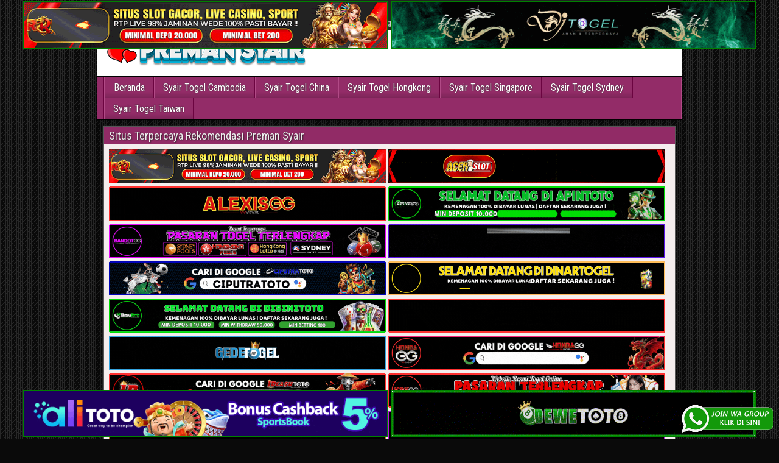

--- FILE ---
content_type: text/html; charset=UTF-8
request_url: https://ken-carson.store/
body_size: 12296
content:
<!DOCTYPE html>
<html lang="id">
<head>
<meta charset="UTF-8" />
<meta name="viewport" content="initial-scale=1.0" />
<meta name='robots' content='index, follow, max-image-preview:large, max-snippet:-1, max-video-preview:-1' />
<link rel="profile" href="https://gmpg.org/xfn/11" />
<link rel="pingback" href="https://ken-carson.store/xmlrpc.php" />

	<!-- This site is optimized with the Yoast SEO plugin v26.7 - https://yoast.com/wordpress/plugins/seo/ -->
	<title>Preman Syair : Syair Togel Online Hari Ini</title>
	<meta name="description" content="Preman Syair merupakan sebuah situs Prediksi Togel Online dan bocoran togel yang menyediakan syair togel HK, syair togel SDY, Syair Togel SGP Hari ini Tercepat." />
	<link rel="canonical" href="https://ken-carson.store/" />
	<link rel="next" href="https://ken-carson.store/page/2/" />
	<meta property="og:locale" content="id_ID" />
	<meta property="og:type" content="website" />
	<meta property="og:title" content="Preman Syair : Syair Togel Online Hari Ini" />
	<meta property="og:description" content="Preman Syair merupakan sebuah situs Prediksi Togel Online dan bocoran togel yang menyediakan syair togel HK, syair togel SDY, Syair Togel SGP Hari ini Tercepat." />
	<meta property="og:url" content="https://ken-carson.store/" />
	<meta property="og:site_name" content="Preman Syair : Syair Togel Online Hari Ini" />
	<meta property="og:image" content="https://ken-carson.store/wp-content/uploads/2024/05/LOGO-preman-syair.webp" />
	<meta property="og:image:width" content="360" />
	<meta property="og:image:height" content="75" />
	<meta property="og:image:type" content="image/webp" />
	<meta name="twitter:card" content="summary_large_image" />
	<script type="application/ld+json" class="yoast-schema-graph">{"@context":"https://schema.org","@graph":[{"@type":"CollectionPage","@id":"https://ken-carson.store/","url":"https://ken-carson.store/","name":"Preman Syair : Syair Togel Online Hari Ini","isPartOf":{"@id":"https://ken-carson.store/#website"},"about":{"@id":"https://ken-carson.store/#/schema/person/76471f92d96301358a83744ccdff62a4"},"description":"Preman Syair merupakan sebuah situs Prediksi Togel Online dan bocoran togel yang menyediakan syair togel HK, syair togel SDY, Syair Togel SGP Hari ini Tercepat.","breadcrumb":{"@id":"https://ken-carson.store/#breadcrumb"},"inLanguage":"id"},{"@type":"BreadcrumbList","@id":"https://ken-carson.store/#breadcrumb","itemListElement":[{"@type":"ListItem","position":1,"name":"Home"}]},{"@type":"WebSite","@id":"https://ken-carson.store/#website","url":"https://ken-carson.store/","name":"Preman Syair : Syair Togel Online Hari Ini","description":"Preman Syair merupakan sebuah situs Prediksi Togel Online dan bocoran togel yang menyediakan syair togel HK, syair togel SDY, Syair Togel SGP Hari ini Tercepat.","publisher":{"@id":"https://ken-carson.store/#/schema/person/76471f92d96301358a83744ccdff62a4"},"potentialAction":[{"@type":"SearchAction","target":{"@type":"EntryPoint","urlTemplate":"https://ken-carson.store/?s={search_term_string}"},"query-input":{"@type":"PropertyValueSpecification","valueRequired":true,"valueName":"search_term_string"}}],"inLanguage":"id"},{"@type":["Person","Organization"],"@id":"https://ken-carson.store/#/schema/person/76471f92d96301358a83744ccdff62a4","name":"admin","image":{"@type":"ImageObject","inLanguage":"id","@id":"https://ken-carson.store/#/schema/person/image/","url":"https://ken-carson.store/wp-content/uploads/2024/05/LOGO-preman-syair.webp","contentUrl":"https://ken-carson.store/wp-content/uploads/2024/05/LOGO-preman-syair.webp","width":360,"height":75,"caption":"admin"},"logo":{"@id":"https://ken-carson.store/#/schema/person/image/"},"sameAs":["https://ken-carson.store"]}]}</script>
	<meta name="google-site-verification" content="JIj4XgiFtBloThrKONLZRbA7zMNlfQ8wQvZro30FGG8" />
	<!-- / Yoast SEO plugin. -->


<link rel='dns-prefetch' href='//fonts.googleapis.com' />
<link rel="alternate" type="application/rss+xml" title="Preman Syair : Syair Togel Online Hari Ini &raquo; Feed" href="https://ken-carson.store/feed/" />
<link rel="alternate" type="application/rss+xml" title="Preman Syair : Syair Togel Online Hari Ini &raquo; Umpan Komentar" href="https://ken-carson.store/comments/feed/" />
<style id='wp-img-auto-sizes-contain-inline-css' type='text/css'>
img:is([sizes=auto i],[sizes^="auto," i]){contain-intrinsic-size:3000px 1500px}
/*# sourceURL=wp-img-auto-sizes-contain-inline-css */
</style>

<style id='wp-emoji-styles-inline-css' type='text/css'>

	img.wp-smiley, img.emoji {
		display: inline !important;
		border: none !important;
		box-shadow: none !important;
		height: 1em !important;
		width: 1em !important;
		margin: 0 0.07em !important;
		vertical-align: -0.1em !important;
		background: none !important;
		padding: 0 !important;
	}
/*# sourceURL=wp-emoji-styles-inline-css */
</style>
<link rel='stylesheet' id='wp-block-library-css' href='https://ken-carson.store/wp-includes/css/dist/block-library/style.min.css?ver=6.9' type='text/css' media='all' />
<style id='global-styles-inline-css' type='text/css'>
:root{--wp--preset--aspect-ratio--square: 1;--wp--preset--aspect-ratio--4-3: 4/3;--wp--preset--aspect-ratio--3-4: 3/4;--wp--preset--aspect-ratio--3-2: 3/2;--wp--preset--aspect-ratio--2-3: 2/3;--wp--preset--aspect-ratio--16-9: 16/9;--wp--preset--aspect-ratio--9-16: 9/16;--wp--preset--color--black: #000000;--wp--preset--color--cyan-bluish-gray: #abb8c3;--wp--preset--color--white: #ffffff;--wp--preset--color--pale-pink: #f78da7;--wp--preset--color--vivid-red: #cf2e2e;--wp--preset--color--luminous-vivid-orange: #ff6900;--wp--preset--color--luminous-vivid-amber: #fcb900;--wp--preset--color--light-green-cyan: #7bdcb5;--wp--preset--color--vivid-green-cyan: #00d084;--wp--preset--color--pale-cyan-blue: #8ed1fc;--wp--preset--color--vivid-cyan-blue: #0693e3;--wp--preset--color--vivid-purple: #9b51e0;--wp--preset--gradient--vivid-cyan-blue-to-vivid-purple: linear-gradient(135deg,rgb(6,147,227) 0%,rgb(155,81,224) 100%);--wp--preset--gradient--light-green-cyan-to-vivid-green-cyan: linear-gradient(135deg,rgb(122,220,180) 0%,rgb(0,208,130) 100%);--wp--preset--gradient--luminous-vivid-amber-to-luminous-vivid-orange: linear-gradient(135deg,rgb(252,185,0) 0%,rgb(255,105,0) 100%);--wp--preset--gradient--luminous-vivid-orange-to-vivid-red: linear-gradient(135deg,rgb(255,105,0) 0%,rgb(207,46,46) 100%);--wp--preset--gradient--very-light-gray-to-cyan-bluish-gray: linear-gradient(135deg,rgb(238,238,238) 0%,rgb(169,184,195) 100%);--wp--preset--gradient--cool-to-warm-spectrum: linear-gradient(135deg,rgb(74,234,220) 0%,rgb(151,120,209) 20%,rgb(207,42,186) 40%,rgb(238,44,130) 60%,rgb(251,105,98) 80%,rgb(254,248,76) 100%);--wp--preset--gradient--blush-light-purple: linear-gradient(135deg,rgb(255,206,236) 0%,rgb(152,150,240) 100%);--wp--preset--gradient--blush-bordeaux: linear-gradient(135deg,rgb(254,205,165) 0%,rgb(254,45,45) 50%,rgb(107,0,62) 100%);--wp--preset--gradient--luminous-dusk: linear-gradient(135deg,rgb(255,203,112) 0%,rgb(199,81,192) 50%,rgb(65,88,208) 100%);--wp--preset--gradient--pale-ocean: linear-gradient(135deg,rgb(255,245,203) 0%,rgb(182,227,212) 50%,rgb(51,167,181) 100%);--wp--preset--gradient--electric-grass: linear-gradient(135deg,rgb(202,248,128) 0%,rgb(113,206,126) 100%);--wp--preset--gradient--midnight: linear-gradient(135deg,rgb(2,3,129) 0%,rgb(40,116,252) 100%);--wp--preset--font-size--small: 13px;--wp--preset--font-size--medium: 20px;--wp--preset--font-size--large: 36px;--wp--preset--font-size--x-large: 42px;--wp--preset--spacing--20: 0.44rem;--wp--preset--spacing--30: 0.67rem;--wp--preset--spacing--40: 1rem;--wp--preset--spacing--50: 1.5rem;--wp--preset--spacing--60: 2.25rem;--wp--preset--spacing--70: 3.38rem;--wp--preset--spacing--80: 5.06rem;--wp--preset--shadow--natural: 6px 6px 9px rgba(0, 0, 0, 0.2);--wp--preset--shadow--deep: 12px 12px 50px rgba(0, 0, 0, 0.4);--wp--preset--shadow--sharp: 6px 6px 0px rgba(0, 0, 0, 0.2);--wp--preset--shadow--outlined: 6px 6px 0px -3px rgb(255, 255, 255), 6px 6px rgb(0, 0, 0);--wp--preset--shadow--crisp: 6px 6px 0px rgb(0, 0, 0);}:where(.is-layout-flex){gap: 0.5em;}:where(.is-layout-grid){gap: 0.5em;}body .is-layout-flex{display: flex;}.is-layout-flex{flex-wrap: wrap;align-items: center;}.is-layout-flex > :is(*, div){margin: 0;}body .is-layout-grid{display: grid;}.is-layout-grid > :is(*, div){margin: 0;}:where(.wp-block-columns.is-layout-flex){gap: 2em;}:where(.wp-block-columns.is-layout-grid){gap: 2em;}:where(.wp-block-post-template.is-layout-flex){gap: 1.25em;}:where(.wp-block-post-template.is-layout-grid){gap: 1.25em;}.has-black-color{color: var(--wp--preset--color--black) !important;}.has-cyan-bluish-gray-color{color: var(--wp--preset--color--cyan-bluish-gray) !important;}.has-white-color{color: var(--wp--preset--color--white) !important;}.has-pale-pink-color{color: var(--wp--preset--color--pale-pink) !important;}.has-vivid-red-color{color: var(--wp--preset--color--vivid-red) !important;}.has-luminous-vivid-orange-color{color: var(--wp--preset--color--luminous-vivid-orange) !important;}.has-luminous-vivid-amber-color{color: var(--wp--preset--color--luminous-vivid-amber) !important;}.has-light-green-cyan-color{color: var(--wp--preset--color--light-green-cyan) !important;}.has-vivid-green-cyan-color{color: var(--wp--preset--color--vivid-green-cyan) !important;}.has-pale-cyan-blue-color{color: var(--wp--preset--color--pale-cyan-blue) !important;}.has-vivid-cyan-blue-color{color: var(--wp--preset--color--vivid-cyan-blue) !important;}.has-vivid-purple-color{color: var(--wp--preset--color--vivid-purple) !important;}.has-black-background-color{background-color: var(--wp--preset--color--black) !important;}.has-cyan-bluish-gray-background-color{background-color: var(--wp--preset--color--cyan-bluish-gray) !important;}.has-white-background-color{background-color: var(--wp--preset--color--white) !important;}.has-pale-pink-background-color{background-color: var(--wp--preset--color--pale-pink) !important;}.has-vivid-red-background-color{background-color: var(--wp--preset--color--vivid-red) !important;}.has-luminous-vivid-orange-background-color{background-color: var(--wp--preset--color--luminous-vivid-orange) !important;}.has-luminous-vivid-amber-background-color{background-color: var(--wp--preset--color--luminous-vivid-amber) !important;}.has-light-green-cyan-background-color{background-color: var(--wp--preset--color--light-green-cyan) !important;}.has-vivid-green-cyan-background-color{background-color: var(--wp--preset--color--vivid-green-cyan) !important;}.has-pale-cyan-blue-background-color{background-color: var(--wp--preset--color--pale-cyan-blue) !important;}.has-vivid-cyan-blue-background-color{background-color: var(--wp--preset--color--vivid-cyan-blue) !important;}.has-vivid-purple-background-color{background-color: var(--wp--preset--color--vivid-purple) !important;}.has-black-border-color{border-color: var(--wp--preset--color--black) !important;}.has-cyan-bluish-gray-border-color{border-color: var(--wp--preset--color--cyan-bluish-gray) !important;}.has-white-border-color{border-color: var(--wp--preset--color--white) !important;}.has-pale-pink-border-color{border-color: var(--wp--preset--color--pale-pink) !important;}.has-vivid-red-border-color{border-color: var(--wp--preset--color--vivid-red) !important;}.has-luminous-vivid-orange-border-color{border-color: var(--wp--preset--color--luminous-vivid-orange) !important;}.has-luminous-vivid-amber-border-color{border-color: var(--wp--preset--color--luminous-vivid-amber) !important;}.has-light-green-cyan-border-color{border-color: var(--wp--preset--color--light-green-cyan) !important;}.has-vivid-green-cyan-border-color{border-color: var(--wp--preset--color--vivid-green-cyan) !important;}.has-pale-cyan-blue-border-color{border-color: var(--wp--preset--color--pale-cyan-blue) !important;}.has-vivid-cyan-blue-border-color{border-color: var(--wp--preset--color--vivid-cyan-blue) !important;}.has-vivid-purple-border-color{border-color: var(--wp--preset--color--vivid-purple) !important;}.has-vivid-cyan-blue-to-vivid-purple-gradient-background{background: var(--wp--preset--gradient--vivid-cyan-blue-to-vivid-purple) !important;}.has-light-green-cyan-to-vivid-green-cyan-gradient-background{background: var(--wp--preset--gradient--light-green-cyan-to-vivid-green-cyan) !important;}.has-luminous-vivid-amber-to-luminous-vivid-orange-gradient-background{background: var(--wp--preset--gradient--luminous-vivid-amber-to-luminous-vivid-orange) !important;}.has-luminous-vivid-orange-to-vivid-red-gradient-background{background: var(--wp--preset--gradient--luminous-vivid-orange-to-vivid-red) !important;}.has-very-light-gray-to-cyan-bluish-gray-gradient-background{background: var(--wp--preset--gradient--very-light-gray-to-cyan-bluish-gray) !important;}.has-cool-to-warm-spectrum-gradient-background{background: var(--wp--preset--gradient--cool-to-warm-spectrum) !important;}.has-blush-light-purple-gradient-background{background: var(--wp--preset--gradient--blush-light-purple) !important;}.has-blush-bordeaux-gradient-background{background: var(--wp--preset--gradient--blush-bordeaux) !important;}.has-luminous-dusk-gradient-background{background: var(--wp--preset--gradient--luminous-dusk) !important;}.has-pale-ocean-gradient-background{background: var(--wp--preset--gradient--pale-ocean) !important;}.has-electric-grass-gradient-background{background: var(--wp--preset--gradient--electric-grass) !important;}.has-midnight-gradient-background{background: var(--wp--preset--gradient--midnight) !important;}.has-small-font-size{font-size: var(--wp--preset--font-size--small) !important;}.has-medium-font-size{font-size: var(--wp--preset--font-size--medium) !important;}.has-large-font-size{font-size: var(--wp--preset--font-size--large) !important;}.has-x-large-font-size{font-size: var(--wp--preset--font-size--x-large) !important;}
/*# sourceURL=global-styles-inline-css */
</style>

<style id='classic-theme-styles-inline-css' type='text/css'>
/*! This file is auto-generated */
.wp-block-button__link{color:#fff;background-color:#32373c;border-radius:9999px;box-shadow:none;text-decoration:none;padding:calc(.667em + 2px) calc(1.333em + 2px);font-size:1.125em}.wp-block-file__button{background:#32373c;color:#fff;text-decoration:none}
/*# sourceURL=/wp-includes/css/classic-themes.min.css */
</style>
<link rel='stylesheet' id='ktzagcplugin-css' href='https://ken-carson.store/wp-content/plugins/ktzagcplugin/public/css/ktzagcplugin-public.css?ver=1.0.0' type='text/css' media='all' />
<link rel='stylesheet' id='frontier-font-css' href='//fonts.googleapis.com/css?family=Roboto+Condensed%3A400%2C700%7CArimo%3A400%2C700&#038;ver=6.9' type='text/css' media='all' />
<link rel='stylesheet' id='genericons-css' href='https://ken-carson.store/wp-content/themes/frontier/includes/genericons/genericons.css?ver=1.3.2' type='text/css' media='all' />
<link rel='stylesheet' id='frontier-main-css' href='https://ken-carson.store/wp-content/themes/frontier/style.css?ver=1.3.2' type='text/css' media='all' />
<link rel='stylesheet' id='frontier-responsive-css' href='https://ken-carson.store/wp-content/themes/frontier/responsive.css?ver=1.3.2' type='text/css' media='all' />
<script type="text/javascript" src="https://ken-carson.store/wp-includes/js/jquery/jquery.min.js?ver=3.7.1" id="jquery-core-js"></script>
<script type="text/javascript" src="https://ken-carson.store/wp-includes/js/jquery/jquery-migrate.min.js?ver=3.4.1" id="jquery-migrate-js"></script>
<link rel="https://api.w.org/" href="https://ken-carson.store/wp-json/" /><link rel="EditURI" type="application/rsd+xml" title="RSD" href="https://ken-carson.store/xmlrpc.php?rsd" />
<meta name="generator" content="WordPress 6.9" />

<meta property="Frontier Theme" content="1.3.2" />
<style type="text/css" media="screen">
	#container 	{width: 960px;}
	#header 	{min-height: 0px;}
	#content 	{width: 65%;}
	#sidebar-left 	{width: 35%;}
	#sidebar-right 	{width: 35%;}
</style>

<style type="text/css" media="screen">
	.page-template-page-cs-php #content, .page-template-page-sc-php #content {width: 65%;}
	.page-template-page-cs-php #sidebar-left, .page-template-page-sc-php #sidebar-left,
	.page-template-page-cs-php #sidebar-right, .page-template-page-sc-php #sidebar-right {width: 35%;}
	.page-template-page-scs-php #content {width: 50%;}
	.page-template-page-scs-php #sidebar-left {width: 25%;}
	.page-template-page-scs-php #sidebar-right {width: 25%;}
</style>

<style type="text/css" media="screen">
	#header {background-color:#FFFFFF;}
	#nav-main {background-color:#932c68;}
	#nav-main .nav-main {border-left: 1px solid #6b0440; border-right: 1px solid #b14a86;}
	#nav-main .nav-main > li, #nav-main .nav-main > ul > .page_item {border-left: 1px solid #b14a86; border-right: 1px solid #6b0440;}
	#top-bar {background-color:#222222;}
	#bottom-bar {background-color:#222222;}
	#main {background-color:#f4eded;}
	.blog-view, .single-view, .author-info, .archive-info, .form-404 {background-color:#f4eded;}
	.blog-view.sticky {background-color:#FFDC8A;}
	.frontier-widget {background-color:#f4eded;}
	.blog-view, .comment-author-admin > .comment-body, .bypostauthor > .comment-body {border-top: 6px solid #912b66;}
	.page-nav > *, .comment-nav > *, .author-info .title, .comment-reply-link, .widget-title,
	.widget_search .search-submit, .widget_calendar caption {background-color:#912b66;}
	.genericon {color:#912b66;}
	a {color:#930e53;}
	a:hover {color:#db8e00;}
</style>

<style type="text/css" id="custom-background-css">
body.custom-background { background-color: #0a0a0a; background-image: url("https://ken-carson.store/wp-content/themes/frontier/images/honeycomb.png"); background-position: left top; background-size: auto; background-repeat: repeat; background-attachment: scroll; }
</style>
	<link rel="icon" href="https://ken-carson.store/wp-content/uploads/2024/05/LOGO-preman-syair-150x75.webp" sizes="32x32" />
<link rel="icon" href="https://ken-carson.store/wp-content/uploads/2024/05/LOGO-preman-syair.webp" sizes="192x192" />
<link rel="apple-touch-icon" href="https://ken-carson.store/wp-content/uploads/2024/05/LOGO-preman-syair.webp" />
<meta name="msapplication-TileImage" content="https://ken-carson.store/wp-content/uploads/2024/05/LOGO-preman-syair.webp" />
		<style type="text/css" id="wp-custom-css">
			#atas {
    width: auto;
    height: 80;
    text-align: center;
    position: fixed;
    top: 2px;
    right: 0px;
    left: 0px;
}

#bawah {
    width: auto;
    height: 80;
    text-align: center;
    position: fixed;
    bottom: 2px;
    right: 0px;
    left: 0px;
}		</style>
		</head>

<body class="home blog custom-background wp-theme-frontier">
	
	
<div id="container" class="cf" itemscope itemtype="http://schema.org/WebPage">
	
			
		<div id="top-bar" class="cf">
			
			<div id="top-bar-info">
														<h1 id="site-title"><a href="https://ken-carson.store/">Preman Syair : Syair Togel Online Hari Ini</a></h1>				
									<h4 id="site-description">Preman Syair merupakan sebuah situs Prediksi Togel Online dan bocoran togel yang menyediakan syair togel HK, syair togel SDY, Syair Togel SGP Hari ini Tercepat.</h4>
							</div>

			
					</div>
	
			<div id="header" class="cf" itemscope itemtype="http://schema.org/WPHeader">
			
							<div id="header-logo">
					<a href="https://ken-carson.store/"><img src="https://ken-carson.store/wp-content/uploads/2024/05/LOGO-preman-syair.webp" alt="Preman Syair : Syair Togel Online Hari Ini" /></a>
				</div>
			
			<div id="custom_html-5" class="widget_text widget-header frontier-widget widget_custom_html"><div class="textwidget custom-html-widget"><a target="_blank" href="https://elgacor.com/watogel" rel="nofollow"><img src="https://ken-carson.store/wp-content/uploads/2024/07/join-WA.gif" style="position: fixed; bottom: 10px; right: 10px; z-index: 9999; width: 150px; display: block; overflow: hidden;" title="WA Group Prediksi Togel Online" alt="Group WA Prediksi togel"></a></div></div><div id="custom_html-6" class="widget_text widget-header frontier-widget widget_custom_html"><div class="textwidget custom-html-widget"><div id="atas">

	
	<a href="https://mez.ink/rmslot1/" target="_blank" rel="nofollow noopener"><img class="" style="border: 2px solid green; height: auto; vertical-align: middle;" src="https://ken-carson.store/wp-content/uploads/2024/11/banner-baru-rmslot-728X90-COMPRESS.webp" title="Prediksi Angka Rmslot" alt="Prediksi Angka Rmslot" width="600" border="2"></a>

	<a href="https://linktr.ee/djtogelseo/" target="_blank" rel="nofollow noopener"><img class="" style="border: 2px solid green; height: auto; vertical-align: middle;" src="https://ken-carson.store/wp-content/uploads/2025/03/banner-Djtogel-728x90-1.gif" title="Prediksi Angka DJtogel" alt="Prediksi Angka DJtogel" width="600" border="2"></a>
	
</div>

<div id="bawah">
	
	<a href="https://linktr.ee/alitotos/" target="_blank" rel="nofollow noopener"><img class="" style="border: 2px solid green; height: auto; vertical-align: middle;" src="https://ken-carson.store/wp-content/uploads/2025/03/banner-Alitoto-728x90-1.gif" title="Alitoto" alt="Alitoto" width="600" border="2"></a>
	
	<a href="https://mez.ink/dewetotos/" target="_blank" rel="nofollow noopener"><img class="" style="border: 2px solid green; height: auto; vertical-align: middle;" src="https://ken-carson.store/wp-content/uploads/2025/10/Banner-Dewetoto.gif" title="Dewetoto" alt="Dewetoto" width="600" border="2"></a>

</div></div></div>
					</div>
	
			
		<nav id="nav-main" class="cf drop" itemscope itemtype="http://schema.org/SiteNavigationElement">
			
							<a href="#" class="drop-toggle"><span class="genericon genericon-menu"></span></a>
			
			<ul id="menu-header-menu" class="nav-main"><li id="menu-item-47" class="menu-item menu-item-type-custom menu-item-object-custom current-menu-item current_page_item menu-item-47"><a href="/" aria-current="page">Beranda</a></li>
<li id="menu-item-48" class="menu-item menu-item-type-taxonomy menu-item-object-category menu-item-48"><a href="https://ken-carson.store/category/syair-togel-cambodia/">Syair Togel Cambodia</a></li>
<li id="menu-item-49" class="menu-item menu-item-type-taxonomy menu-item-object-category menu-item-49"><a href="https://ken-carson.store/category/syair-togel-china/">Syair Togel China</a></li>
<li id="menu-item-50" class="menu-item menu-item-type-taxonomy menu-item-object-category menu-item-50"><a href="https://ken-carson.store/category/syair-togel-hongkong/">Syair Togel Hongkong</a></li>
<li id="menu-item-51" class="menu-item menu-item-type-taxonomy menu-item-object-category menu-item-51"><a href="https://ken-carson.store/category/syair-togel-singapore/">Syair Togel Singapore</a></li>
<li id="menu-item-52" class="menu-item menu-item-type-taxonomy menu-item-object-category menu-item-52"><a href="https://ken-carson.store/category/syair-togel-sydney/">Syair Togel Sydney</a></li>
<li id="menu-item-53" class="menu-item menu-item-type-taxonomy menu-item-object-category menu-item-53"><a href="https://ken-carson.store/category/syair-togel-taiwan/">Syair Togel Taiwan</a></li>
</ul>
					</nav>
	
			<div id="below-menu" class="cf">
			<div id="widgets-wrap-below-menu" class="cf"><div id="custom_html-4" class="widget_text widget-below-menu frontier-widget widget_custom_html"><h4 class="widget-title">Situs Terpercaya Rekomendasi Preman Syair</h4><div class="textwidget custom-html-widget"><a target="_blank" ref="https://mez.ink/rmslot1/" rel="nofollow noopener"><img alt="Syair Togel RMslot" title="Syair Togel RMslot" src="https://ken-carson.store/wp-content/uploads/2024/11/banner-baru-rmslot-728X90-COMPRESS.webp" width="455"></a>
<a target="_blank" href="https://magic.ly/acekslot1/" rel="nofollow noopener"><img alt="Syair Togel Acekslot" title="Syair Togel Acekslot" src="https://ken-carson.store/wp-content/uploads/2024/08/Banner-Acekslot-728x90-1.webp" width="455"></a>
<a target="_blank" href="https://linktr.ee/alexisggs/" rel="nofollow noopener"><img alt="Alexisgg" title="Alexisgg" src="https://ken-carson.store/wp-content/uploads/2025/10/Banner-Alexisgg.gif" width="455"></a>
<a target="_blank" href="https://mez.ink/apintoto/" rel="nofollow noopener"><img alt="Apintoto" title="Apintoto" src="https://ken-carson.store/wp-content/uploads/2025/10/Banner-Apintoto.gif" width="455"></a>
<a target="_blank" href="https://mez.ink/bandotgg/" rel="nofollow noopener"><img alt="Bandotgg" title="Bandotgg" src="https://ken-carson.store/wp-content/uploads/2025/10/Banner-Bandotgg.gif" width="455"></a>
<a target="_blank" href="https://mez.ink/bosgg/" rel="nofollow noopener"><img alt="Bosgg" title="Bosgg" src="https://ken-carson.store/wp-content/uploads/2025/10/Banner-Bosgg.gif" width="455"></a>
<a target="_blank" href="https://mez.ink/ciputratotoseo/" rel="nofollow noopener"><img alt="Ciputratoto" title="Ciputratoto" src="https://ken-carson.store/wp-content/uploads/2025/10/Banner-Ciputratoto.gif" width="455"></a>
<a target="_blank" href="https://linktr.ee/dinartotoseo/" rel="nofollow noopener"><img alt="Dinartogel" title="Dinartogel" src="https://ken-carson.store/wp-content/uploads/2025/10/Banner-Dinartogel.gif" width="455"></a>
<a target="_blank" href="https://mez.ink/disinitotos/" rel="nofollow noopener"><img alt="Disinitoto" title="Disinitoto" src="https://ken-carson.store/wp-content/uploads/2025/10/Banner-Disinitoto.gif" width="455"></a>
<a target="_blank" href="https://mez.ink/dwitogels/" rel="nofollow noopener"><img alt="Dwitogel" title="Dwitogel" src="https://ken-carson.store/wp-content/uploads/2025/10/Banner-Dwitogel.gif" width="455"></a>
<a target="_blank" href="https://mez.ink/gedetogels/" rel="nofollow noopener"><img alt="Gedetogel" title="Dwitogel" src="https://ken-carson.store/wp-content/uploads/2025/10/Banner-Gedetogel.gif" width="455"></a>
<a target="_blank" href="https://mez.ink/hondaggs/" rel="nofollow noopener"><img alt="Hondagg" title="Hondagg" src="https://ken-carson.store/wp-content/uploads/2025/10/Banner-Hondagg.gif" width="455"></a>
<a target="_blank" href="https://mez.ink/idcashtoto/" rel="nofollow noopener"><img alt="IDCashtoto" title="IDCashtoto" src="https://ken-carson.store/wp-content/uploads/2025/10/Banner-IDCashtoto.gif" width="455"></a>
<a target="_blank" href="https://mez.ink/kpkgg/" rel="nofollow noopener"><img alt="KPKGG" title="KPKGG" src="https://ken-carson.store/wp-content/uploads/2025/10/Banner-KPKgg.gif" width="455"></a>
<a target="_blank" href="https://linktr.ee/maeltotoseo/" rel="nofollow noopener"><img alt="Maeltoto" title="Maeltoto" src="https://ken-carson.store/wp-content/uploads/2025/10/Banner-Maeltoto.gif" width="455"></a>
<a target="_blank" href="https://mez.ink/nikitogels/" rel="nofollow noopener"><img alt="Nikitogel" title="Nikitogel" src="https://ken-carson.store/wp-content/uploads/2025/10/Banner-Nikitogel.gif" width="455"></a>
<a target="_blank" href="https://linktr.ee/olxgg/" rel="nofollow noopener"><img alt="OLXGG" title="OLXGG" src="https://ken-carson.store/wp-content/uploads/2025/10/Banner-Olxgg.gif" width="455"></a>
<a target="_blank" href="https://mez.ink/pinjam100s/" rel="nofollow noopener"><img alt="Pinjam100" title="Pinjam100" src="https://ken-carson.store/wp-content/uploads/2025/10/Banner-Pinjam100.gif" width="455"></a>
<a target="_blank" href="https://linktr.ee/pututogelseo/" rel="nofollow noopener"><img alt="Pututogel" title="Pututogel" src="https://ken-carson.store/wp-content/uploads/2025/10/Banner-Pututogel.gif" width="455"></a>
<a target="_blank" href="https://mez.ink/rupiahgg/" rel="nofollow noopener"><img alt="Rupiahgg" title="Rupiahgg" src="https://ken-carson.store/wp-content/uploads/2025/10/Banner-Rupiahgg.gif" width="455"></a>
<a target="_blank" href="https://mez.ink/sboggseo/" rel="nofollow noopener"><img alt="SBOGG" title="SBOGG" src="https://ken-carson.store/wp-content/uploads/2025/10/Banner-Sbogg.gif" width="455"></a>
<a target="_blank" href="https://mez.ink/superligatotoseo/" rel="nofollow noopener"><img alt="Superligatoto" title="Superligatoto" src="https://ken-carson.store/wp-content/uploads/2025/10/Banner-Superligatoto.gif" width="455"></a>
<a target="_blank" href="https://mez.ink/suzuyatogels/" rel="nofollow noopener"><img alt="Suzuyatogel" title="Suzuyatogel" src="https://ken-carson.store/wp-content/uploads/2025/10/Banner-Suzuyatogel.gif" width="455"></a>
<a target="_blank" href="https://mez.ink/toto171s/" rel="nofollow noopener"><img alt="Toto171" title="Toto171" src="https://ken-carson.store/wp-content/uploads/2025/10/Banner-Toto171.gif" width="455"></a>
<a target="_blank" href="https://mez.ink/wayantogels/" rel="nofollow noopener"><img alt="Wayantogel" title="Wayantogel" src="https://ken-carson.store/wp-content/uploads/2025/10/Banner-Wayantogel.gif" width="455"></a>


<a target="_blank" href="https://mez.ink/gawangtotoseo/" rel="nofollow noopener"><img alt="Syair Togel Gawangtoto" title="Syair Togel Gawangtoto" src="https://ken-carson.store/wp-content/uploads/2024/06/Banner-Gawangtoto.webp" width="455"></a>
<a target="_blank" href="https://linktr.ee/djtogelseo/" rel="nofollow noopener"><img alt="Syair Togel djtogel" title="Syair Togel djtogel" src="https://ken-carson.store/wp-content/uploads/2024/06/Togel-Online-Terbaik-Djtogel.gif" width="455"></a>
<a target="_blank" href="https://mez.ink/baim4dseo/" rel="nofollow noopener"><img alt="Syair Togel Baim4D" title="Syair Togel Baim4D" src="https://ken-carson.store/wp-content/uploads/2024/06/Banner-Baim4D.gif" width="455"></a>
<a target="_blank" href="https://mez.ink/salamjptogel/" rel="nofollow noopener"><img alt="Syair Togel Salamjp" title="Syair Togel Salamjp" src="https://ken-carson.store/wp-content/uploads/2024/06/Banner-Salamjptogel.gif" width="455"></a>
<a target="_blank" href="https://mez.ink/hujantotos/" rel="nofollow noopener"><img alt="Syair Togel Hujantoto" title="Syair Togel Hujantoto" src="https://ken-carson.store/wp-content/uploads/2024/06/Banner-Hujantoto.gif" width="455"></a>
<a target="_blank" href="https://mez.ink/bayutotoseo/" rel="nofollow noopener"><img alt="Syair Togel Bayutoto" title="Syair Togel Bayutoto" src="https://ken-carson.store/wp-content/uploads/2024/06/Banner-Bayutoto.gif" width="455"></a>
<a target="_blank" href="https://mez.ink/bajutogelseo/" rel="nofollow noopener"><img alt="Syair Togel Bajutogel" title="Syair Togel Bajutogel" src="https://ken-carson.store/wp-content/uploads/2024/06/Banner-Bajutogel.gif" width="455"></a>
<a target="_blank" href="https://mez.ink/asustogelseo/" rel="nofollow noopener"><img alt="Syair Togel Asustogel" title="Syair Togel Asustogel" src="https://ken-carson.store/wp-content/uploads/2024/06/banner-Asustogel.gif" width="455"></a>
<a target="_blank" href="https://mez.ink/amat4dseo/" rel="nofollow noopener"><img alt="Syair Togel Amat4d" title="Syair Togel Amat4d" src="https://ken-carson.store/wp-content/uploads/2024/06/Banner-Amat4d.webp" width="455"></a>
<a target="_blank" href="https://mez.ink/tribun855seo/" rel="nofollow noopener"><img alt="Syair Togel Tribun855" title="Syair Togel Tribun855" src="https://ken-carson.store/wp-content/uploads/2024/06/BANNER-Tribun855.gif" width="455"></a>
<a target="_blank" href="https://linktr.ee/slot4dlink" rel="nofollow noopener"><img alt="Syair Togel slot4d" title="slot4d" src="https://ken-carson.store/wp-content/uploads/2024/06/Gif-slot4d.gif" width="455"></a>
<a target="_blank" href="https://mez.ink/totosajaseo" rel="nofollow noopener"><img alt="Syair Togel totosaja" title="Syair Togel totosaja" src="https://ken-carson.store/wp-content/uploads/2024/07/Banner-Totosaja.webp" width="455"></a>
<a target="_blank" href="https://mez.ink/bingotogels/" rel="nofollow noopener"><img alt="Bingotogel" title="Bingotogel" src="https://ken-carson.store/wp-content/uploads/2025/03/banner-Bingotogel-728x90-1.gif" width="455"></a>
<a target="_blank" href="https://mez.ink/luxtogels/" rel="nofollow noopener"><img alt="Luxtogel" title="Luxtogel" src="https://ken-carson.store/wp-content/uploads/2025/03/banner-Luxtogel-728x90-1.gif" width="455"></a>
<a target="_blank" href="https://mez.ink/ktvtogels/" rel="nofollow noopener"><img alt="Ktvtogel" title="Ktvtogel" src="https://ken-carson.store/wp-content/uploads/2025/03/banner-Ktvtogel-728x90-1.gif" width="455"></a>
<a target="_blank" href="https://linktr.ee/elitetogels/" rel="nofollow noopener"><img alt="Elitetogel" title="Elitetogel" src="https://ken-carson.store/wp-content/uploads/2025/03/banner-Elitetogel-728x90-1.gif" width="455"></a>
<a target="_blank" href="https://mez.ink/plustogels/" rel="nofollow noopener"><img alt="Plustogel" title="Plustogel" src="https://ken-carson.store/wp-content/uploads/2025/03/banner-Plustogel-728x90-1.gif" width="455"></a>
<a target="_blank" href="https://mez.ink/payungtotos/" rel="nofollow noopener"><img alt="Payungtoto" title="Payungtoto" src="https://ken-carson.store/wp-content/uploads/2025/04/banner-baru-Payungtoto.gif" width="455"></a>
<a target="_blank" href="https://mez.ink/kastotoseo/" rel="nofollow noopener"><img alt="Kastoto" title="Kastoto" src="https://ken-carson.store/wp-content/uploads/2025/10/banner-Kastoto.gif" width="455"></a>
<a target="_blank" href="https://mez.ink/jajantogelseo/" rel="nofollow noopener"><img alt="Jajantogel" title="Jajantogel" src="https://ken-carson.store/wp-content/uploads/2025/10/banner-Jajantogel.gif" width="455"></a>
<a target="_blank" href="https://wa.me/6282161091505" rel="nofollow noopener"><img alt="iklan judol" title="iklan judol" src="https://ken-carson.store/wp-content/uploads/2025/10/BANNER-IKLAN.webp" width="455"></a></div></div></div>
		</div>
	
<div id="main" class="col-cs cf">

<div id="content" class="cf" >

	
	
	
	
					
<article id="post-7342" class="blog-view post-7342 post type-post status-publish format-standard has-post-thumbnail hentry category-syair-togel-hari-ini category-syair-togel-singapore tag-kumpulan-syair-sgp tag-syair-bocoran-sgp-hari-ini tag-syair-bocoran-togel-sdy-sgp-hk tag-syair-hk-sgp-slot tag-syair-keraton-sgp tag-syair-lengkap-sgp tag-syair-naga-mas-sgp tag-syair-nyai-kidul-sgp tag-syair-sgp tag-syair-sgp-campursari tag-syair-sgp-full tag-syair-sgp-hari-ini tag-syair-sgp-hari-ini-tercepat tag-syair-sgp-jitu tag-syair-sgp-omiframe tag-syair-sgp-oovin tag-syair-sgp-vip tag-syair-shio-kuda-sgp tag-syair-singapore tag-syair-singapura tag-syair-singapura-hari-ini tag-syair-togel-sgp tag-syair-togel-singapore">

<header class="entry-header cf">
		<h2 class="entry-title" itemprop="headline" ><a href="https://ken-carson.store/syair-togel-singapore-sabtu-17-januari-2026/">Syair Togel Singapore Sabtu 17 Januari 2026</a></h2>
	</header>

<div class="entry-byline cf">
	
			<div class="entry-author author vcard" itemprop="author" itemscope itemtype="http://schema.org/Person">
						<i class="genericon genericon-user"></i><a class="url fn" href="https://ken-carson.store" itemprop="name" >admin</a>
		</div>
	
			<div class="entry-date" itemprop="datePublished" >
			<i class="genericon genericon-day"></i><a class="updated" href="https://ken-carson.store/syair-togel-singapore-sabtu-17-januari-2026/">Januari 16, 2026</a>
		</div>
	
			<div class="entry-categories">
			<i class="genericon genericon-category"></i><a href="https://ken-carson.store/category/syair-togel-hari-ini/" rel="category tag">Syair Togel Hari ini</a>, <a href="https://ken-carson.store/category/syair-togel-singapore/" rel="category tag">Syair Togel Singapore</a>		</div>
	
			<div class="entry-comment-info">
			<i class="genericon genericon-comment"></i><a href="https://ken-carson.store/syair-togel-singapore-sabtu-17-januari-2026/#comment-area">Comments</a>
		</div>
	
	
	</div>

<div class="entry-content cf" itemprop="text" >
	<div class="entry-thumbnail"><a class="post-thumbnail" href="https://ken-carson.store/syair-togel-singapore-sabtu-17-januari-2026/"><img width="150" height="150" src="https://ken-carson.store/wp-content/uploads/2024/05/Syair-togel-singapore-150x150.webp" class="attachment-thumbnail size-thumbnail wp-post-image" alt="Syair-togel-singapore" decoding="async" srcset="https://ken-carson.store/wp-content/uploads/2024/05/Syair-togel-singapore-150x150.webp 150w, https://ken-carson.store/wp-content/uploads/2024/05/Syair-togel-singapore-300x300.webp 300w, https://ken-carson.store/wp-content/uploads/2024/05/Syair-togel-singapore.webp 500w" sizes="(max-width: 150px) 100vw, 150px" /></a></div>
	
		<div class="entry-excerpt"><p>Selamat Datang sobat sekalian, kali ini kita akan membagikan Syair togel online paling mantap untuk Syair Togel Singapore Sabtu 17 Januari 2026. Angka bocoran ini dapat dijadikan sebagai acuan kalian dalam menentukan nomor jitu togel hari ini. Silahkan gabungkan dengan nomor sobat sendiri ya. Syair Togel Singapore Sabtu 17 Januari 2026 Syair 4D : 1 2 4 8  [&hellip;]</p>
</div>

	
	
	</div>

<footer class="entry-footer cf">
	
	
					<a href="https://ken-carson.store/syair-togel-singapore-sabtu-17-januari-2026/" class="continue-reading">
								Read Post			</a>
		
	
	
	
	</footer>

</article>		
	
					
<article id="post-7344" class="blog-view post-7344 post type-post status-publish format-standard has-post-thumbnail hentry category-syair-togel-hari-ini category-syair-togel-sydney tag-forum-syair-sdy tag-kode-syair-sdy tag-kumpulan-kode-syair tag-kumpulan-syair-togel tag-preman-syair-sdy tag-syair-bajak-laut-sydney tag-syair-mutiara-sydney tag-syair-naga-mas-sdy tag-syair-nyi-roro-kidul-sydney-hari-ini tag-syair-opesia tag-syair-sd tag-syair-sdy tag-syair-sdy-hari-ini tag-syair-sdy-lengkap tag-syair-sdy-omiframe-hari-ini tag-syair-sdy-perangko tag-syair-sidney-hari-ini tag-syair-sydney-tercepat tag-syair-togel-sdy tag-syair-topeng-bali-sydney tag-syair-unyil-hari-ini tag-syairan-sidney">

<header class="entry-header cf">
		<h2 class="entry-title" itemprop="headline" ><a href="https://ken-carson.store/syair-togel-sydney-sabtu-17-januari-2026/">Syair Togel Sydney Sabtu 17 Januari 2026</a></h2>
	</header>

<div class="entry-byline cf">
	
			<div class="entry-author author vcard" itemprop="author" itemscope itemtype="http://schema.org/Person">
						<i class="genericon genericon-user"></i><a class="url fn" href="https://ken-carson.store" itemprop="name" >admin</a>
		</div>
	
			<div class="entry-date" itemprop="datePublished" >
			<i class="genericon genericon-day"></i><a class="updated" href="https://ken-carson.store/syair-togel-sydney-sabtu-17-januari-2026/">Januari 16, 2026</a>
		</div>
	
			<div class="entry-categories">
			<i class="genericon genericon-category"></i><a href="https://ken-carson.store/category/syair-togel-hari-ini/" rel="category tag">Syair Togel Hari ini</a>, <a href="https://ken-carson.store/category/syair-togel-sydney/" rel="category tag">Syair Togel Sydney</a>		</div>
	
			<div class="entry-comment-info">
			<i class="genericon genericon-comment"></i><a href="https://ken-carson.store/syair-togel-sydney-sabtu-17-januari-2026/#comment-area">Comments</a>
		</div>
	
	
	</div>

<div class="entry-content cf" itemprop="text" >
	<div class="entry-thumbnail"><a class="post-thumbnail" href="https://ken-carson.store/syair-togel-sydney-sabtu-17-januari-2026/"><img width="150" height="150" src="https://ken-carson.store/wp-content/uploads/2024/05/Syair-togel-sydney-150x150.webp" class="attachment-thumbnail size-thumbnail wp-post-image" alt="Syair-togel-sydney" decoding="async" srcset="https://ken-carson.store/wp-content/uploads/2024/05/Syair-togel-sydney-150x150.webp 150w, https://ken-carson.store/wp-content/uploads/2024/05/Syair-togel-sydney-300x300.webp 300w, https://ken-carson.store/wp-content/uploads/2024/05/Syair-togel-sydney.webp 500w" sizes="(max-width: 150px) 100vw, 150px" /></a></div>
	
		<div class="entry-excerpt"><p>Hi sobat sekalian, kali ini kita akan membagikan Syair togel online paling jitu untuk Syair Togel Sydney Sabtu 17 Januari 2026. Angka bocoran ini bisa dijadikan sebagai patokan sobat dalam mencari nomor jitu togel hari ini. Silahkan gabungkan dengan angka sobat sendiri ya. Syair Togel Sydney Sabtu 17 Januari 2026 Syair 4D : 0 9 0 2  Syair [&hellip;]</p>
</div>

	
	
	</div>

<footer class="entry-footer cf">
	
	
					<a href="https://ken-carson.store/syair-togel-sydney-sabtu-17-januari-2026/" class="continue-reading">
								Read Post			</a>
		
	
	
	
	</footer>

</article>		
	
					
<article id="post-7340" class="blog-view post-7340 post type-post status-publish format-standard has-post-thumbnail hentry category-syair-togel-hari-ini category-syair-togel-hongkong tag-bocoran-syair-hk tag-kode-syair-hk tag-kode-syair-hk-hari-ini tag-kode-syair-hk-malam-ini tag-kode-syair-hongkong tag-kode-syair-hongkong-malam-ini tag-kode-syair-semar-hk-malam-ini tag-kumpulan-syair-hk tag-pendekar-syair-hk tag-preman-syair-hk tag-ringkasan-syair-hk tag-slot-syair-hk tag-syair-abadi-hk tag-syair-ayam-jago-hk tag-syair-bocoran-hk-malam-ini tag-syair-buat-hk tag-syair-campursari-hk tag-syair-cantik-hk tag-syair-dadu-hk tag-syair-dayak-hk-hari-ini tag-syair-dewi-dewi-hk tag-syair-dukun-hk tag-syair-gambar-hk tag-syair-gucci-mas-hk tag-syair-hk tag-syair-hk-ayam-jagosyair-hk-bandar-togel tag-syair-hk-grosir tag-syair-hk-hari-ini tag-syair-hk-hari-ini-vip tag-syair-hk-harian tag-syair-hk-hongkong tag-syair-hk-jitu tag-syair-hk-jitu-malam-ini tag-syair-hk-jp tag-syair-hk-kacamata tag-syair-hk-kera-sakti tag-syair-hk-komplit tag-syair-hk-malam-ini tag-syair-hk-malam-ini-vip tag-syair-hk-naga-mas tag-syair-hk-naga-mas-hari-ini tag-syair-hk-omiframe-hari-ini tag-syair-hk-oriflame tag-syair-hk-slot tag-syair-hk-slot-alternatif tag-syair-hk-tercepat tag-syair-hk-toto tag-syair-hk-vip tag-syair-hk-vip-hari-ini tag-syair-hk-vip-malam-ini tag-syair-hongkong tag-syair-hongkong-buat-ntar-malam tag-syair-hongkong-hari-ini tag-syair-hongkong-malam-ini tag-syair-hongkong-naga-emas tag-syair-togel-hongkong">

<header class="entry-header cf">
		<h2 class="entry-title" itemprop="headline" ><a href="https://ken-carson.store/syair-togel-hongkong-sabtu-17-januari-2026/">Syair Togel Hongkong Sabtu 17 Januari 2026</a></h2>
	</header>

<div class="entry-byline cf">
	
			<div class="entry-author author vcard" itemprop="author" itemscope itemtype="http://schema.org/Person">
						<i class="genericon genericon-user"></i><a class="url fn" href="https://ken-carson.store" itemprop="name" >admin</a>
		</div>
	
			<div class="entry-date" itemprop="datePublished" >
			<i class="genericon genericon-day"></i><a class="updated" href="https://ken-carson.store/syair-togel-hongkong-sabtu-17-januari-2026/">Januari 16, 2026</a>
		</div>
	
			<div class="entry-categories">
			<i class="genericon genericon-category"></i><a href="https://ken-carson.store/category/syair-togel-hari-ini/" rel="category tag">Syair Togel Hari ini</a>, <a href="https://ken-carson.store/category/syair-togel-hongkong/" rel="category tag">Syair Togel Hongkong</a>		</div>
	
			<div class="entry-comment-info">
			<i class="genericon genericon-comment"></i><a href="https://ken-carson.store/syair-togel-hongkong-sabtu-17-januari-2026/#comment-area">Comments</a>
		</div>
	
	
	</div>

<div class="entry-content cf" itemprop="text" >
	<div class="entry-thumbnail"><a class="post-thumbnail" href="https://ken-carson.store/syair-togel-hongkong-sabtu-17-januari-2026/"><img width="150" height="150" src="https://ken-carson.store/wp-content/uploads/2024/05/Syair-togel-Hongkong-150x150.webp" class="attachment-thumbnail size-thumbnail wp-post-image" alt="Syair-togel-Hongkong" decoding="async" srcset="https://ken-carson.store/wp-content/uploads/2024/05/Syair-togel-Hongkong-150x150.webp 150w, https://ken-carson.store/wp-content/uploads/2024/05/Syair-togel-Hongkong-300x300.webp 300w, https://ken-carson.store/wp-content/uploads/2024/05/Syair-togel-Hongkong.webp 500w" sizes="(max-width: 150px) 100vw, 150px" /></a></div>
	
		<div class="entry-excerpt"><p>Hi sobat sekalian, kesempatan ini kita akan membagikan Syair togel online paling mantap untuk Syair Togel Hongkong Sabtu 17 Januari 2026. Angka bocoran ini dapat dijadikan sebagai patokan sobat dalam menentukan nomor pilihan togel hari ini. Silahkan kombinasikan dengan nomor sobat sendiri ya. Syair Togel Hongkong Sabtu 17 Januari 2026 Syair 4D : 4 5 5 8  Syair [&hellip;]</p>
</div>

	
	
	</div>

<footer class="entry-footer cf">
	
	
					<a href="https://ken-carson.store/syair-togel-hongkong-sabtu-17-januari-2026/" class="continue-reading">
								Read Post			</a>
		
	
	
	
	</footer>

</article>		
	
					
<article id="post-7345" class="blog-view post-7345 post type-post status-publish format-standard has-post-thumbnail hentry category-syair-togel-hari-ini category-syair-togel-taiwan tag-bocoran-langit-taiwan tag-jebret-taiwan tag-mbah-semar-taiwan tag-naga-mas-taiwan tag-prediksi-syair-togel-taiwan tag-syair-naga-mas-taiwan tag-syair-taiwan tag-syair-togel-taiwan tag-taiwan-syair-togel">

<header class="entry-header cf">
		<h2 class="entry-title" itemprop="headline" ><a href="https://ken-carson.store/syair-togel-taiwan-sabtu-17-januari-2026/">Syair Togel Taiwan Sabtu 17 Januari 2026</a></h2>
	</header>

<div class="entry-byline cf">
	
			<div class="entry-author author vcard" itemprop="author" itemscope itemtype="http://schema.org/Person">
						<i class="genericon genericon-user"></i><a class="url fn" href="https://ken-carson.store" itemprop="name" >admin</a>
		</div>
	
			<div class="entry-date" itemprop="datePublished" >
			<i class="genericon genericon-day"></i><a class="updated" href="https://ken-carson.store/syair-togel-taiwan-sabtu-17-januari-2026/">Januari 16, 2026</a>
		</div>
	
			<div class="entry-categories">
			<i class="genericon genericon-category"></i><a href="https://ken-carson.store/category/syair-togel-hari-ini/" rel="category tag">Syair Togel Hari ini</a>, <a href="https://ken-carson.store/category/syair-togel-taiwan/" rel="category tag">Syair Togel Taiwan</a>		</div>
	
			<div class="entry-comment-info">
			<i class="genericon genericon-comment"></i><a href="https://ken-carson.store/syair-togel-taiwan-sabtu-17-januari-2026/#comment-area">Comments</a>
		</div>
	
	
	</div>

<div class="entry-content cf" itemprop="text" >
	<div class="entry-thumbnail"><a class="post-thumbnail" href="https://ken-carson.store/syair-togel-taiwan-sabtu-17-januari-2026/"><img width="150" height="150" src="https://ken-carson.store/wp-content/uploads/2024/05/Syair-togel-taiwan-150x150.webp" class="attachment-thumbnail size-thumbnail wp-post-image" alt="Syair-togel-taiwan" decoding="async" loading="lazy" srcset="https://ken-carson.store/wp-content/uploads/2024/05/Syair-togel-taiwan-150x150.webp 150w, https://ken-carson.store/wp-content/uploads/2024/05/Syair-togel-taiwan-300x300.webp 300w, https://ken-carson.store/wp-content/uploads/2024/05/Syair-togel-taiwan.webp 500w" sizes="auto, (max-width: 150px) 100vw, 150px" /></a></div>
	
		<div class="entry-excerpt"><p>Ketemu Lagi sobat sekalian, kali ini kita akan membagikan Syair togel online paling jitu untuk Syair Togel Taiwan Sabtu 17 Januari 2026. Angka bocoran ini bisa dijadikan sebagai acuan sobat dalam merumuskan nomor jitu togel hari ini. Silahkan gabungkan dengan nomor kalian sendiri ya. Syair Togel Taiwan Sabtu 17 Januari 2026 Syair 4D : 0 4 4 1  [&hellip;]</p>
</div>

	
	
	</div>

<footer class="entry-footer cf">
	
	
					<a href="https://ken-carson.store/syair-togel-taiwan-sabtu-17-januari-2026/" class="continue-reading">
								Read Post			</a>
		
	
	
	
	</footer>

</article>		
	
					
<article id="post-7343" class="blog-view post-7343 post type-post status-publish format-standard has-post-thumbnail hentry category-syair-togel-cambodia category-syair-togel-hari-ini tag-angka-langit-cambodia tag-bocoran-langit-cambodia tag-bocoran-togel-cambodia tag-buku-syair-kamboja-hari-ini tag-kode-dewa-cambodia tag-naga-mas-kamboja tag-prediksi-syair-togel-cambodia tag-prediksi-togel-cambodia tag-preman-syair-cambodia tag-semar-cambodia tag-syair-cambodia tag-syair-kamboja tag-syair-togel-cambodia tag-syair-togel-hari-ini tag-syair-togel-kamboja">

<header class="entry-header cf">
		<h2 class="entry-title" itemprop="headline" ><a href="https://ken-carson.store/syair-togel-cambodia-sabtu-17-januari-2026/">Syair Togel Cambodia Sabtu 17 Januari 2026</a></h2>
	</header>

<div class="entry-byline cf">
	
			<div class="entry-author author vcard" itemprop="author" itemscope itemtype="http://schema.org/Person">
						<i class="genericon genericon-user"></i><a class="url fn" href="https://ken-carson.store" itemprop="name" >admin</a>
		</div>
	
			<div class="entry-date" itemprop="datePublished" >
			<i class="genericon genericon-day"></i><a class="updated" href="https://ken-carson.store/syair-togel-cambodia-sabtu-17-januari-2026/">Januari 16, 2026</a>
		</div>
	
			<div class="entry-categories">
			<i class="genericon genericon-category"></i><a href="https://ken-carson.store/category/syair-togel-cambodia/" rel="category tag">Syair Togel Cambodia</a>, <a href="https://ken-carson.store/category/syair-togel-hari-ini/" rel="category tag">Syair Togel Hari ini</a>		</div>
	
			<div class="entry-comment-info">
			<i class="genericon genericon-comment"></i><a href="https://ken-carson.store/syair-togel-cambodia-sabtu-17-januari-2026/#comment-area">Comments</a>
		</div>
	
	
	</div>

<div class="entry-content cf" itemprop="text" >
	<div class="entry-thumbnail"><a class="post-thumbnail" href="https://ken-carson.store/syair-togel-cambodia-sabtu-17-januari-2026/"><img width="150" height="150" src="https://ken-carson.store/wp-content/uploads/2024/05/Syair-togel-cambodia-150x150.webp" class="attachment-thumbnail size-thumbnail wp-post-image" alt="Syair-togel-cambodia" decoding="async" loading="lazy" srcset="https://ken-carson.store/wp-content/uploads/2024/05/Syair-togel-cambodia-150x150.webp 150w, https://ken-carson.store/wp-content/uploads/2024/05/Syair-togel-cambodia-300x300.webp 300w, https://ken-carson.store/wp-content/uploads/2024/05/Syair-togel-cambodia.webp 500w" sizes="auto, (max-width: 150px) 100vw, 150px" /></a></div>
	
		<div class="entry-excerpt"><p>Selamat Datang sobat sekalian, kali ini kita akan membagikan Syair togel online paling mantap untuk Syair Togel Cambodia Sabtu 17 Januari 2026. Angka bocoran ini bisa dijadikan sebagai acuan sobat dalam mencari nomor pilihan togel hari ini. Silahkan gabungkan dengan nomor kalian sendiri ya. Syair Togel Cambodia Sabtu 17 Januari 2026 Syair 4D : 9 5 7 9  [&hellip;]</p>
</div>

	
	
	</div>

<footer class="entry-footer cf">
	
	
					<a href="https://ken-carson.store/syair-togel-cambodia-sabtu-17-januari-2026/" class="continue-reading">
								Read Post			</a>
		
	
	
	
	</footer>

</article>		
	
					
<article id="post-7341" class="blog-view post-7341 post type-post status-publish format-standard has-post-thumbnail hentry category-syair-togel-china category-syair-togel-hari-ini tag-angka-jitu-china tag-angka-main-togel-china tag-angka-togel-china tag-bocoran-togel-china tag-mbah-semar-china tag-prediksi-togel-china tag-preman-syair-china tag-syair-china tag-syair-jitu-china tag-syair-naga-mas-china tag-syair-togel-china tag-syair-togel-china-tercepat tag-syair-togel-naga-mas-china">

<header class="entry-header cf">
		<h2 class="entry-title" itemprop="headline" ><a href="https://ken-carson.store/syair-togel-china-sabtu-17-januari-2026/">Syair Togel China Sabtu 17 Januari 2026</a></h2>
	</header>

<div class="entry-byline cf">
	
			<div class="entry-author author vcard" itemprop="author" itemscope itemtype="http://schema.org/Person">
						<i class="genericon genericon-user"></i><a class="url fn" href="https://ken-carson.store" itemprop="name" >admin</a>
		</div>
	
			<div class="entry-date" itemprop="datePublished" >
			<i class="genericon genericon-day"></i><a class="updated" href="https://ken-carson.store/syair-togel-china-sabtu-17-januari-2026/">Januari 16, 2026</a>
		</div>
	
			<div class="entry-categories">
			<i class="genericon genericon-category"></i><a href="https://ken-carson.store/category/syair-togel-china/" rel="category tag">Syair Togel China</a>, <a href="https://ken-carson.store/category/syair-togel-hari-ini/" rel="category tag">Syair Togel Hari ini</a>		</div>
	
			<div class="entry-comment-info">
			<i class="genericon genericon-comment"></i><a href="https://ken-carson.store/syair-togel-china-sabtu-17-januari-2026/#comment-area">Comments</a>
		</div>
	
	
	</div>

<div class="entry-content cf" itemprop="text" >
	<div class="entry-thumbnail"><a class="post-thumbnail" href="https://ken-carson.store/syair-togel-china-sabtu-17-januari-2026/"><img width="150" height="150" src="https://ken-carson.store/wp-content/uploads/2024/05/Syair-togel-china-150x150.webp" class="attachment-thumbnail size-thumbnail wp-post-image" alt="" decoding="async" loading="lazy" srcset="https://ken-carson.store/wp-content/uploads/2024/05/Syair-togel-china-150x150.webp 150w, https://ken-carson.store/wp-content/uploads/2024/05/Syair-togel-china-300x300.webp 300w, https://ken-carson.store/wp-content/uploads/2024/05/Syair-togel-china.webp 500w" sizes="auto, (max-width: 150px) 100vw, 150px" /></a></div>
	
		<div class="entry-excerpt"><p>Hi sobat sekalian, kali ini kita akan membagikan Syair togel online paling mantap untuk Syair Togel China Sabtu 17 Januari 2026. Angka bocoran ini dapat dijadikan sebagai patokan sobat dalam merumuskan angka main togel hari ini. Silahkan kombinasikan dengan nomor sobat sendiri ya. Syair Togel China Sabtu 17 Januari 2026 Syair 4D : 3 0 4 9  Syair [&hellip;]</p>
</div>

	
	
	</div>

<footer class="entry-footer cf">
	
	
					<a href="https://ken-carson.store/syair-togel-china-sabtu-17-januari-2026/" class="continue-reading">
								Read Post			</a>
		
	
	
	
	</footer>

</article>		
	
	
			<div class="blog-nav cf">
							<div class="link-prev"><a href="https://ken-carson.store/page/2/" >&#8592; Older Posts</a></div><div class="link-next"></div>					</div>
	
	
</div>

<div id="sidebar-right" class="sidebar cf" itemscope itemtype="http://schema.org/WPSideBar">
		<div id="widgets-wrap-sidebar-right">

					<div id="search-2" class="widget-sidebar frontier-widget widget_search"><h4 class="widget-title">Cari Syair</h4><form role="search" method="get" class="search-form" action="https://ken-carson.store/">
				<label>
					<span class="screen-reader-text">Cari untuk:</span>
					<input type="search" class="search-field" placeholder="Cari &hellip;" value="" name="s" />
				</label>
				<input type="submit" class="search-submit" value="Cari" />
			</form></div><div id="custom_html-8" class="widget_text widget-sidebar frontier-widget widget_custom_html"><h4 class="widget-title">YowesJP</h4><div class="textwidget custom-html-widget"><a href="https://mez.ink/yowesjps"><img src="https://ken-carson.store/wp-content/uploads/2025/11/Banner-YowesJP.webp" width="100%" alt="yowesjp"/></a></div></div>
		<div id="recent-posts-2" class="widget-sidebar frontier-widget widget_recent_entries">
		<h4 class="widget-title">Syair Togel Hari ini</h4>
		<ul>
											<li>
					<a href="https://ken-carson.store/syair-togel-singapore-sabtu-17-januari-2026/">Syair Togel Singapore Sabtu 17 Januari 2026</a>
									</li>
											<li>
					<a href="https://ken-carson.store/syair-togel-sydney-sabtu-17-januari-2026/">Syair Togel Sydney Sabtu 17 Januari 2026</a>
									</li>
											<li>
					<a href="https://ken-carson.store/syair-togel-hongkong-sabtu-17-januari-2026/">Syair Togel Hongkong Sabtu 17 Januari 2026</a>
									</li>
											<li>
					<a href="https://ken-carson.store/syair-togel-taiwan-sabtu-17-januari-2026/">Syair Togel Taiwan Sabtu 17 Januari 2026</a>
									</li>
											<li>
					<a href="https://ken-carson.store/syair-togel-cambodia-sabtu-17-januari-2026/">Syair Togel Cambodia Sabtu 17 Januari 2026</a>
									</li>
					</ul>

		</div><div id="custom_html-2" class="widget_text widget-sidebar frontier-widget widget_custom_html"><h4 class="widget-title">Angka Keluar Togel</h4><div class="textwidget custom-html-widget"><iframe style="border: 0px;" src="https://ovoclothingofficials.shop/result-togel/" height="430" scrolling="no"></iframe></div></div><div id="text-2" class="widget-sidebar frontier-widget widget_text"><h4 class="widget-title">Prediksi Togel Online</h4>			<div class="textwidget"><table>
<tbody>
<tr>
<td style="border: 2px solid red; font-size: 1rem; text-align: center;"><a href="https://madhappyhoodies.shop/"><strong>Prediksi Pasaran HK</strong></a></td>
</tr>
<tr>
<td style="border: 2px solid red; font-size: 1; text-align: center;"><a href="https://sansar.shop/" target="_blank" rel="nofollow noopener"><strong>Prediksi Togelholic</strong></a></td>
</tr>
<tr>
<td style="border: 2px solid red; font-size: 1; text-align: center;"><a href="https://thumbsup.shop/" target="_blank" rel="nofollow noopener"><strong>Prediksi SurgaTogel</strong></a></td>
</tr>
<tr>
<td style="border: 2px solid red; font-size: 1; text-align: center;"><a href="https://eeshortsofficial.shop/" target="_blank" rel="nofollow noopener"><strong>Prediksi IndoTogel</strong></a></td>
</tr>
<tr>
<td style="border: 2px solid red; font-size: 1; text-align: center;"><a href="https://juicewrldmerch.shop/" target="_blank" rel="nofollow noopener"><strong>Prediksi SuhuTogel</strong></a></td>
</tr>
<tr>
<td style="border: 2px solid red; font-size: 1; text-align: center;"><a href="https://dollap.shop/" target="_blank" rel="nofollow noopener"><strong>Data SGP</strong></a></td>
</tr>
<tr>
<td style="border: 2px solid red; font-size: 1; text-align: center;"><a href="https://ovoclothingofficials.shop/" target="_blank" rel="nofollow noopener"><strong>Data HK</strong></a></td>
</tr>
<tr>
<td style="border: 2px solid red; font-size: 1; text-align: center;"><a href="https://officialovo.store/" target="_blank" rel="nofollow noopener"><strong>Data Togel Online</strong></a></td>
</tr>
<tr>
<td style="border: 2px solid red; font-size: 1; text-align: center;"><a href="https://celineoutfitusa.shop/" target="_blank" rel="nofollow noopener"><strong>Prediksi Duta4D</strong></a></td>
</tr>
<tr>
<td style="border: 2px solid red; font-size: 1; text-align: center;"><a href="https://alcomarket.store/" target="_blank" rel="nofollow noopener"><strong>Prediksi Mbahsukro</strong></a></td>
</tr>
<tr>
<td style="border: 2px solid red; font-size: 1; text-align: center;"><a href="https://ken-carson.store/" target="_blank" rel="nofollow noopener"><strong>Syair Togel Online</strong></a></td>
</tr>
<tr>
<td style="border: 2px solid red; font-size: 1; text-align: center;"><a href="https://peepshowte.shop/" target="_blank" rel="nofollow noopener"><strong>Prediksi Sumesh</strong></a></td>
</tr>
<tr>
<td style="border: 2px solid red; font-size: 1; text-align: center;"><a href="https://destijl.shop/" target="_blank" rel="nofollow noopener"><strong>Bocoran Togel Mbah Ditog</strong></a></td>
</tr>
<tr>
<td style="border: 2px solid red; font-size: 1; text-align: center;"><a href="https://home-wizards.com/" target="_blank" rel="nofollow noopener"><strong>Slot Gacor</strong></a></td>
</tr>
</tbody>
</table>
</div>
		</div><div id="popular-search-terms" class="widget-sidebar frontier-widget widget_popular_terms"><h4 class="widget-title">Pencarian</h4><ul><li><a href="https://ken-carson.store/syair-togel-hongkong-minggu-14-juli-2024/" title="https://skihouse site/syair-togel-hongkong-minggu-14-juli-2024/">https://skihouse site/syair-togel-hongkong-minggu-14-juli-2024/</a></li><li><a href="https://ken-carson.store/syair-togel-sydney-senin-15-juli-2024/" title="https://skihouse site/syair-togel-sydney-senin-15-juli-2024/">https://skihouse site/syair-togel-sydney-senin-15-juli-2024/</a></li><li><a href="https://ken-carson.store/syair-togel-hongkong-senin-15-juli-2024/" title="https://skihouse site/syair-togel-hongkong-senin-15-juli-2024/">https://skihouse site/syair-togel-hongkong-senin-15-juli-2024/</a></li><li><a href="https://ken-carson.store/syair-togel-hongkong-rabu-24-juli-2024/" title="https://totaloutlet shop/syair-togel-hongkong-rabu-24-juli-2024/">https://totaloutlet shop/syair-togel-hongkong-rabu-24-juli-2024/</a></li><li><a href="https://ken-carson.store" title="wordpress">wordpress</a></li><li><a href="https://ken-carson.store" title="https://ivybean shop/?srsltid=AfmBOooYNaYVz54or1Xz5OWZi12dZYruSEU8Eln2JzxB51JlQTjWZBzA">https://ivybean shop/?srsltid=AfmBOooYNaYVz54or1Xz5OWZi12dZYruSEU8Eln2JzxB51JlQTjWZBzA</a></li><li><a href="https://ken-carson.store" title="https://ivybean shop/?srsltid=AfmBOopH76U18fAiu3lPJq-1fny3ayAj9xMA8avW4g1SaliUCwsujCms">https://ivybean shop/?srsltid=AfmBOopH76U18fAiu3lPJq-1fny3ayAj9xMA8avW4g1SaliUCwsujCms</a></li><li><a href="https://ken-carson.store" title="https://ivybean shop/?srsltid=AfmBOopRIDlzcFj1RjirY47S97Jft2FfM9Airgg8SPVKPmE7i2Yex-QR">https://ivybean shop/?srsltid=AfmBOopRIDlzcFj1RjirY47S97Jft2FfM9Airgg8SPVKPmE7i2Yex-QR</a></li><li><a href="https://ken-carson.store" title="https://ivybean shop/?srsltid=AfmBOorKvWsUucci7oI_69WVYuxe5eHhHtst8OT_oRehmFHxgCZrbNf8">https://ivybean shop/?srsltid=AfmBOorKvWsUucci7oI_69WVYuxe5eHhHtst8OT_oRehmFHxgCZrbNf8</a></li><li><a href="https://ken-carson.store" title="https://sweet-home shop/?srsltid=AfmBOoo70ghmtNnzuqZgltypIcCnaCXPPmSJHye4CchmHke3Fbk8Vt4n">https://sweet-home shop/?srsltid=AfmBOoo70ghmtNnzuqZgltypIcCnaCXPPmSJHye4CchmHke3Fbk8Vt4n</a></li></ul><!-- SEO SearchTerms Tagging 2 Plugin --></div><div id="custom_html-7" class="widget_text widget-sidebar frontier-widget widget_custom_html"><h4 class="widget-title">Pilih Situs Togel Terpercaya</h4><div class="textwidget custom-html-widget"><table style="width:100%;border-collapse:collapse;">
<tr>
<td style="padding:12px;text-align:center;border-top:1px solid #444;">
<a href="https://edublog.org/rmslot/" target="_blank" style="color:#ff6000;text-decoration:none;font-weight:bold;">RMSLOT</a>
</td>
</tr>
<tr>
<td style="padding:12px;text-align:center;border-top:1px solid #444;">
<a href="https://edublog.org/acekslot/" target="_blank" style="color:#ff6000;text-decoration:none;font-weight:bold;">ACEKSLOT</a>
</td>
</tr>
<tr>
<td style="padding:12px;text-align:center;border-top:1px solid #444;">
<a href="https://edublog.org/tribun855/" target="_blank" style="color:#ff6000;text-decoration:none;font-weight:bold;">TRIBUN855</a>
</td>
</tr>
<tr>
<td style="padding:12px;text-align:center;border-top:1px solid #444;">
<a href="https://edublog.org/salamjptogel/" target="_blank" style="color:#ff6000;text-decoration:none;font-weight:bold;">SALAMJPTOGEL</a>
</td>
</tr>
<tr>
<td style="padding:12px;text-align:center;border-top:1px solid #444;">
<a href="https://edublog.org/pondokwin/" target="_blank" style="color:#ff6000;text-decoration:none;font-weight:bold;">PONDOKWIN</a>
</td>
</tr>
<tr>
<td style="padding:12px;text-align:center;border-top:1px solid #444;">
<a href="https://edublog.org/tribun118/" target="_blank" style="color:#ff6000;text-decoration:none;font-weight:bold;">TRIBUN118</a>
</td>
</tr>
<tr>
<td style="padding:12px;text-align:center;border-top:1px solid #444;">
<a href="https://edublog.org/kapalslot/" target="_blank" style="color:#ff6000;text-decoration:none;font-weight:bold;">KAPALSLOT</a>
</td>
</tr>
<tr>
<td style="padding:12px;text-align:center;border-top:1px solid #444;">
<a href="https://edublog.org/ipinslot/" target="_blank" style="color:#ff6000;text-decoration:none;font-weight:bold;">IPINSLOT</a>
</td>
</tr>
</table></div></div><div id="custom_html-3" class="widget_text widget-sidebar frontier-widget widget_custom_html"><h4 class="widget-title">Statistik</h4><div class="textwidget custom-html-widget"><!-- Histats.com  (div with counter) --><div id="histats_counter"></div>
<!-- Histats.com  START  (aync)-->
<script type="text/javascript">var _Hasync= _Hasync|| [];
_Hasync.push(['Histats.start', '1,4049611,4,403,118,80,00011101']);
_Hasync.push(['Histats.fasi', '1']);
_Hasync.push(['Histats.track_hits', '']);
(function() {
var hs = document.createElement('script'); hs.type = 'text/javascript'; hs.async = true;
hs.src = ('//s10.histats.com/js15_as.js');
(document.getElementsByTagName('head')[0] || document.getElementsByTagName('body')[0]).appendChild(hs);
})();</script>
<noscript><a href="/" target="_blank"><img  src="//sstatic1.histats.com/0.gif?4049611&101" alt="site stats" border="0"></a></noscript>
<!-- Histats.com  END  --></div></div>		
	</div>
	</div></div>


<div id="bottom-bar" class="cf">
	
			<span id="bottom-bar-text">Preman Syair : Syair Togel Online Hari Ini &copy; 2024</span>
	
	
	</div>

</div>


<script type="speculationrules">
{"prefetch":[{"source":"document","where":{"and":[{"href_matches":"/*"},{"not":{"href_matches":["/wp-*.php","/wp-admin/*","/wp-content/uploads/*","/wp-content/*","/wp-content/plugins/*","/wp-content/themes/frontier/*","/*\\?(.+)"]}},{"not":{"selector_matches":"a[rel~=\"nofollow\"]"}},{"not":{"selector_matches":".no-prefetch, .no-prefetch a"}}]},"eagerness":"conservative"}]}
</script>
<script type="text/javascript">
jQuery(document).ready(function($) {
	$( '#nav-main .drop-toggle' ).click(function(){
		$( '#nav-main' ).toggleClass( 'dropped' );
	});
});
</script>
<script id="wp-emoji-settings" type="application/json">
{"baseUrl":"https://s.w.org/images/core/emoji/17.0.2/72x72/","ext":".png","svgUrl":"https://s.w.org/images/core/emoji/17.0.2/svg/","svgExt":".svg","source":{"concatemoji":"https://ken-carson.store/wp-includes/js/wp-emoji-release.min.js?ver=6.9"}}
</script>
<script type="module">
/* <![CDATA[ */
/*! This file is auto-generated */
const a=JSON.parse(document.getElementById("wp-emoji-settings").textContent),o=(window._wpemojiSettings=a,"wpEmojiSettingsSupports"),s=["flag","emoji"];function i(e){try{var t={supportTests:e,timestamp:(new Date).valueOf()};sessionStorage.setItem(o,JSON.stringify(t))}catch(e){}}function c(e,t,n){e.clearRect(0,0,e.canvas.width,e.canvas.height),e.fillText(t,0,0);t=new Uint32Array(e.getImageData(0,0,e.canvas.width,e.canvas.height).data);e.clearRect(0,0,e.canvas.width,e.canvas.height),e.fillText(n,0,0);const a=new Uint32Array(e.getImageData(0,0,e.canvas.width,e.canvas.height).data);return t.every((e,t)=>e===a[t])}function p(e,t){e.clearRect(0,0,e.canvas.width,e.canvas.height),e.fillText(t,0,0);var n=e.getImageData(16,16,1,1);for(let e=0;e<n.data.length;e++)if(0!==n.data[e])return!1;return!0}function u(e,t,n,a){switch(t){case"flag":return n(e,"\ud83c\udff3\ufe0f\u200d\u26a7\ufe0f","\ud83c\udff3\ufe0f\u200b\u26a7\ufe0f")?!1:!n(e,"\ud83c\udde8\ud83c\uddf6","\ud83c\udde8\u200b\ud83c\uddf6")&&!n(e,"\ud83c\udff4\udb40\udc67\udb40\udc62\udb40\udc65\udb40\udc6e\udb40\udc67\udb40\udc7f","\ud83c\udff4\u200b\udb40\udc67\u200b\udb40\udc62\u200b\udb40\udc65\u200b\udb40\udc6e\u200b\udb40\udc67\u200b\udb40\udc7f");case"emoji":return!a(e,"\ud83e\u1fac8")}return!1}function f(e,t,n,a){let r;const o=(r="undefined"!=typeof WorkerGlobalScope&&self instanceof WorkerGlobalScope?new OffscreenCanvas(300,150):document.createElement("canvas")).getContext("2d",{willReadFrequently:!0}),s=(o.textBaseline="top",o.font="600 32px Arial",{});return e.forEach(e=>{s[e]=t(o,e,n,a)}),s}function r(e){var t=document.createElement("script");t.src=e,t.defer=!0,document.head.appendChild(t)}a.supports={everything:!0,everythingExceptFlag:!0},new Promise(t=>{let n=function(){try{var e=JSON.parse(sessionStorage.getItem(o));if("object"==typeof e&&"number"==typeof e.timestamp&&(new Date).valueOf()<e.timestamp+604800&&"object"==typeof e.supportTests)return e.supportTests}catch(e){}return null}();if(!n){if("undefined"!=typeof Worker&&"undefined"!=typeof OffscreenCanvas&&"undefined"!=typeof URL&&URL.createObjectURL&&"undefined"!=typeof Blob)try{var e="postMessage("+f.toString()+"("+[JSON.stringify(s),u.toString(),c.toString(),p.toString()].join(",")+"));",a=new Blob([e],{type:"text/javascript"});const r=new Worker(URL.createObjectURL(a),{name:"wpTestEmojiSupports"});return void(r.onmessage=e=>{i(n=e.data),r.terminate(),t(n)})}catch(e){}i(n=f(s,u,c,p))}t(n)}).then(e=>{for(const n in e)a.supports[n]=e[n],a.supports.everything=a.supports.everything&&a.supports[n],"flag"!==n&&(a.supports.everythingExceptFlag=a.supports.everythingExceptFlag&&a.supports[n]);var t;a.supports.everythingExceptFlag=a.supports.everythingExceptFlag&&!a.supports.flag,a.supports.everything||((t=a.source||{}).concatemoji?r(t.concatemoji):t.wpemoji&&t.twemoji&&(r(t.twemoji),r(t.wpemoji)))});
//# sourceURL=https://ken-carson.store/wp-includes/js/wp-emoji-loader.min.js
/* ]]> */
</script>
<script defer src="https://static.cloudflareinsights.com/beacon.min.js/vcd15cbe7772f49c399c6a5babf22c1241717689176015" integrity="sha512-ZpsOmlRQV6y907TI0dKBHq9Md29nnaEIPlkf84rnaERnq6zvWvPUqr2ft8M1aS28oN72PdrCzSjY4U6VaAw1EQ==" data-cf-beacon='{"version":"2024.11.0","token":"f7b4a5de01964091b75a4433ca5566cb","r":1,"server_timing":{"name":{"cfCacheStatus":true,"cfEdge":true,"cfExtPri":true,"cfL4":true,"cfOrigin":true,"cfSpeedBrain":true},"location_startswith":null}}' crossorigin="anonymous"></script>
</body>
</html>

<!-- Page cached by LiteSpeed Cache 7.7 on 2026-01-16 22:56:21 -->